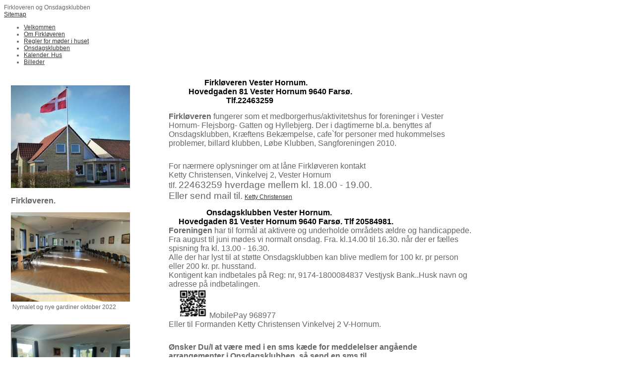

--- FILE ---
content_type: text/html; charset=iso-8859-1
request_url: https://www.bricksite.com/firkloveren
body_size: 5178
content:
<!DOCTYPE HTML>
<html>
<head>
<base href="https://www.bricksite.com/firkloveren">
<meta http-equiv="content-type" content="text/html; charset=iso-8859-1" />
<title>Firkloveren</title>
<meta name="description" content="" />
<meta name="keywords" content="" />
<script type="text/javascript" src="admin/Systemfiles/Jquery/jquery-1.9.1.min.js"></script>
<script type="text/javascript" src="admin/Systemfiles/javascript+validate+swfobject.js?v=7"></script>
<style type="text/css">
	.warning{background-color: #FFC5A8;padding: 10px;border: 1px dashed #dddddd; margin-bottom: 5px;}
	.notice{background-color: #77B272;padding: 10px;border: 1px dashed #dddddd; margin-bottom: 5px; color:#ffffff;}
	.welcome100Image{border: 0px;}
	br.innova{display:none;}
	#cmsSnippetsSidebar, #cms-standard-sidebar-left-content-elements-wrap,
	#cms-standard-sidebar-right-content-elements-wrap{width:217px; overflow:hidden;}
	a img{border:0px;}
	img.image-100{width:220px;}
	img.image-50{width:50%;}
	img.image-25{width:25%;}

	button.webshop_add_to_basket {background-image: url('../Mediafiles/Images/add_to_basket.gif');background-repeat: no-repeat;width:110px;border:1px solid #999999;background-color:#eeeeee;background-position: left center;text-align:right;padding-right:10px;}
	#webshop_customer_info_form .invalid input{background: #cc0000; color:#ffffff;}
	#webshop-form-wrap .sep-ver{width:1px; background: #eeeeee;}
	#webshop-form-wrap .sep-hor{height:1px; background: #eeeeee;}

		.cmsContentStandardGuestbookWrap input:not([type="checkbox"]), .cmsContentStandardGuestbookWrap textarea,
	.cmsContentStandardContact_formWrap input, .cmsContentStandardContact_formWrap textarea,
	.cmsContentStandardNewsletterWrap input, .cmsContentStandardNewsletterWrap textarea,
	.cmsContentStandardWebshopWrap input, .cmsContentStandardWebshopWrap textarea{
		border:1px solid #cccccc; padding: 5px; font-size:13px; -webkit-border-radius: 4px; -moz-border-radius: 4px; border-radius: 4px;
	}
	.cmsContentStandardGuestbookWrap table td, .cmsContentStandardContact_formWrap table td, .cmsContentStandardNewsletterWrap table td{background: none;}
	.cmsContentStandardGuestbookWrap button, .cmsContentStandardContact_formWrap button, .cmsContentStandardNewsletterWrap button{
		padding:8px 18px; background: #ffffff; border:1px solid #999999; font-weight: bold; -webkit-border-radius: 4px;
		-moz-border-radius: 4px; border-radius: 4px;
	}
    .lightbox {
        z-index: 1000000 !important;
    }
</style>
<link rel="stylesheet" type="text/css" href="css.php?id=131961" /><link rel="stylesheet" href="https://fonts.googleapis.com/css?family=Work+Sans:400,600,300" type="text/css" media="screen" />
<link rel="stylesheet" type="text/css" href="admin/Templates/Dynamic/hardcoded-shared/style-agg.php?sid=131961&amp;pid=1357428&amp;lid=94488&amp;template=Dynamic/hardcoded-three-columns&amp;theme=minimalist&amp;fonts=true&amp;ts=1516223360" media="screen" />

<style type="text/css">#cmsSnippetsSidebar, #cms-standard-sidebar-left-content-elements-wrap, #cms-standard-sidebar-right-content-elements-wrap{width:220px;}</style>

</head>
<body id="body" onload="validate_on_change(); " class="1357428 welcome welcome_h1">

<div id="cmsOuterWrap1">
<div id="cmsOuterWrap2">
<div id="cmsOuterWrap3">
<div id="cmsOuterWrap4">
	
	<div id="cmsInnerWrap">
		
		<div id="cmsHeaderWrap">
						
			<div id="cmsHeaderInner" class="cmsInnerWrap">				
								
				<div id="cmsLogo" onclick="document.location.href='/firkloveren'">
					<div id="cmsLogoText" style="color:sort;">Firkloveren og Onsdagsklubben</div>				</div>
				<div id="cmsQuickLinks">
					<table  cellspacing="0" cellpadding="0"><tr><td><table  cellspacing="0" cellpadding="0" border='0'><tr valign="middle"><td><a style="" href="?id=sitemap" class="quick_link">Sitemap</a></td>
</tr></table></td></tr></table>				</div>
								<div id="cmsHeaderNavWrap">
					<div id="cmsHeaderNav">
						<ul class="dropdown">
<li id="1357428" class="selected"><a href="https://www.bricksite.com/firkloveren" title="Velkommen"  ><span>Velkommen</span></a>
</li>
<li id="1371713" class=""><a href="firkloveren/om-firkloeveren" title="Om Firkløveren"  ><span>Om Firkløveren</span></a>
</li>
<li id="1371714" class=""><a href="firkloveren/regler-for-fester-og-moeder" title="Regler for fester og møder"  ><span>Regler for møder i huset</span></a>
</li>
<li id="1371716" class=""><a href="firkloveren/onsdagsklubben" title="Onsdagsklubben"  ><span>Onsdagsklubben</span></a>
</li>
<li id="1371715" class=""><a href="firkloveren/kalender" title="Kalender"  ><span>Kalender. Hus</span></a>
</li>
<li id="1357433" class=""><a href="firkloveren/gallery" title="Billeder"  ><span>Billeder</span></a>
</li>
</ul>
						<div style="clear:left;"></div>
					</div>
				</div>
			</div>
			
			<div id="cmsHeaderFullWidthWrap">
				
			</div>
		</div>
		
				
		<div id="cmsMiddleWrap">
						
			<div id="cmsMiddleInner" class="cmsInnerWrap">
				
				<table style="width:100%;" cellpadding="0" cellspacing="0">
					
					                    <tr>
                     	<td style="width:100%; height:200px;" valign="top">
                    	 	<div style="width:960px; overflow:hidden;">
		<table cellpadding="0" cellspacing="0" valign="top" style="width:100%; height:100%;">
		<tr>
			<td colspan="5"></td>
		</tr>
  		<tr>
  			    		<td style="width:1px;"></td>
			<td style="width:2px;"></td>
			<td valign="top">

				<table cols="3" width="100%" cellpadding="0" cellspacing="2" align="center">
<tr>

<td bgcolor="#ffffff" valign="top" class="standard_color_0"  style=" width:316px; "><div style="overflow:hidden; width: 316px;"><table width="100%" height="120" cellpadding="10"><tr><td valign="top"><div>&nbsp;</div>
<div><img src="/uf/130000_139999/131961/b3250882de56585715225311c91a8e46.jpg" alt="" width="240" /></div>
<div>&nbsp;</div>
<div><strong><span style="font-size: 12pt;">Firkl&oslash;veren.</span></strong></div>
<div>&nbsp;</div>
<div><strong><span style="font-size: 12pt;"><img src="/uf/130000_139999/131961/b95e409c4b133b2bcd07730399eae041.jpg" alt="" width="240" /></span></strong></div>
<div>&nbsp;Nymalet og nye gardiner oktober 2022</div>
<div>&nbsp;</div>
<div>&nbsp;</div>
<div><img src="/uf/130000_139999/131961/71c78a78f2a932b37747e82dfe8130d6.jpg" alt="" width="240" /></div>
<div>&nbsp;</div>
<div><img src="/uf/130000_139999/131961/3e612c7bf2df7afb01f50785de2194c6.jpg" alt="" width="240" /></div>
<div>Gaardhaven</div>
<div>&nbsp;</div>
<div>&nbsp;</div>
<div><img src="/uf/130000_139999/131961/c6aba767afafc6024a75a800fd81f05e.jpg" alt="" width="240" /></div>
<div>&nbsp;</div>
<div>&nbsp;</div>
<div>&nbsp;</div>
<div>&nbsp;</div>
<div>&nbsp;</div>
<div><img src="file.php?id=2e9a88fb002f9da92e97e8aa5de5b1c8" alt="" width="240" /></div>
<div><span style="font-size: 12pt;"><img src="file.php?id=f9561c4375273bd55ef4d2af1bbd2214" alt="" width="480" />&nbsp;</span></div>
<div><img src="file.php?id=e656d8383d0454b1a943f736a7fb0be0" alt="" width="480" />&nbsp;</div>
<div><img src="file.php?id=1ee2c725340f785f6f64e2b0b3f12e93" alt="" width="319" height="213" /></div>
<div><img src="file.php?id=66fae6f3f37457de914147d93b33f272" alt="" width="240" /><img src="file.php?id=9c825b760348a0cf9c51ca41b547a325" alt="" width="169" height="120" /> &nbsp;</div>
<div>&nbsp;</div>
<div>&nbsp;</div>
<div>&nbsp; &nbsp; &nbsp; &nbsp;<img src="/uf/130000_139999/131961/c6aba767afafc6024a75a800fd81f05e.jpg" alt="" width="214" height="206" /></div></td></tr></table>

</div>
</td>


<td bgcolor="#ffffff" valign="top" class="standard_color_0" colspan="2" style=" width:639px; "><div style="overflow:hidden; width: 639px;"><table width="100%" height="120" cellpadding="10"><tr><td valign="top"><div><span style="font-size: 12pt;"><strong>&nbsp; &nbsp; &nbsp; &nbsp; &nbsp; <span style="color: #000000;">&nbsp; &nbsp; &nbsp; &nbsp; Firkl&oslash;veren Vester Hornum.</span></strong></span></div>
<div><span style="font-size: 12pt; color: #000000;"><strong>&nbsp; &nbsp; &nbsp; &nbsp; &nbsp; Hovedgaden 81 Vester Hornum 9640 Fars&oslash;.</strong></span></div>
<div><span style="font-size: 12pt; color: #000000;"><strong>&nbsp; &nbsp; &nbsp; &nbsp; &nbsp; &nbsp; &nbsp; &nbsp; &nbsp; &nbsp; &nbsp; &nbsp; &nbsp; &nbsp; &nbsp;Tlf.22463259</strong></span></div>
<div>&nbsp;</div>
<div><span style="font-size: 12pt;"><strong>Firkl&oslash;veren</strong> fungerer som et medborgerhus/aktivitetshus for foreninger i Vester Hornum- Flejsborg- Gatten og Hyllebjerg. Der i dagtimerne bl.a. benyttes af Onsdagsklubben, Kr&aelig;ftens Bek&aelig;mpelse, cafe`for personer med hukommelses problemer, billard klubben, L&oslash;be Klubben, Sangforeningen 2010.</span></div>
<div><br /><br /><span style="font-size: 12pt;">For n&aelig;rmere oplysninger om at l&aring;ne Firkl&oslash;veren kontakt</span></div>
<div><span style="font-size: 12pt;">Ketty Christensen, Vinkelvej 2, Vester Hornum</span><br /><span style="font-size: 12pt;">tlf.&nbsp;</span><span style="font-size: 14pt;">22463259&nbsp;hverdage mellem kl. 18.00 - 19.00.</span></div>
<div><span style="font-size: 14pt;">Eller send mail til.<span style="font-size: 12pt;"> <a href="mailto:kettyoda@gmail.com">Ketty Christensen</a></span></span></div>
<div>&nbsp;</div>
<div><span style="font-size: 12pt;">&nbsp; &nbsp; &nbsp; &nbsp; &nbsp; <span style="color: #000000;">&nbsp; &nbsp; &nbsp; &nbsp; <strong>&nbsp;Onsdagsklubben Vester Hornum.</strong></span></span></div>
<div><span style="font-size: 12pt;"><strong><span style="color: #000000;">&nbsp; &nbsp; &nbsp;Hovedgaden 81 Vester Hornum 9640 Fars&oslash;. Tlf 20584981.</span></strong></span></div>
<div><span style="font-size: 12pt;"><strong>Foreningen</strong> har til form&aring;l at aktivere og underholde omr&aring;dets &aelig;ldre og handicappede. Fra august til juni m&oslash;des vi normalt onsdag. Fra. kl.14.00 til 16.30. n&aring;r der er f&aelig;lles spisning fra kl. 13.00 - 16.30.</span></div>
<div><span style="font-size: 12pt;">Alle der har lyst til at st&oslash;tte Onsdagsklubben kan blive medlem for 100 kr. pr person eller 200 kr. pr. husstand.</span></div>
<div><span style="font-size: 12pt;">Kontigent kan indbetales p&aring; Reg: nr, 9174-1800084837 Vestjysk Bank..Husk navn og adresse p&aring; indbetalingen.</span></div>
<div><span style="font-size: 12pt;">&nbsp; &nbsp; &nbsp;<img src="/uf/130000_139999/131961/9dc2a20b704cd8addc043d0ad9f6fc61.jpg" alt="" width="58" height="59" />&nbsp;MobilePay 968977</span></div>
<div><span style="font-size: 12pt;">Eller til Formanden Ketty Christensen Vinkelvej 2 V-Hornum.</span></div>
<div>&nbsp;</div>
<div>&nbsp;</div>
<div><strong><span style="font-size: 12pt;">&Oslash;nsker Du/I at v&aelig;re med i en sms k&aelig;de for meddelelser ang&aring;ende arrangementer i Onsdagsklubben, s&aring; send en sms til&nbsp;</span></strong></div>
<div><strong><span style="font-size: 12pt;">Gitte B&oslash;gh. Tlf. 25672465. mrk. sms.</span></strong></div>
<div>&nbsp;</div>
<div>
<div><strong><span style="font-size: 12pt;"><span style="font-size: 14pt;">Onsdagsklubben/Firkl&oslash;veren.</span></span></strong></div>
<div><strong><span style="font-size: 12pt;">Palle Jensen overr&aelig;kker Onsdagsklubben en check p&aring; 25000 kr. fra Fonden for Sparekassen Fars&oslash; til nye gardiner i Firkl&oslash;veren, som ses bag ved Palle Jensen, billedet er taget ved&nbsp; billardbordet som fonden tidligere har givet tilskud til.</span></strong></div>
<strong><span style="font-size: 12pt;"><strong><span style="font-size: 12pt;"><span style="font-size: 12pt;"><strong><span style="font-size: 12pt;"><img src="/uf/130000_139999/131961/2c4408185b40c51c42c0d9ff74b4c555.jpg" alt="" width="480" /></span></strong></span></span></strong><img src="file.php?id=964164486725bdad28b93dba572781ca" alt="" width="480" /></span></strong></div>
<div>&nbsp;<img src="file.php?id=024529e1f8b459016eada6bc6584fc9c" alt="" width="480" /></div>
<div><strong><span style="font-size: 12pt;"><img src="file.php?id=c6ad60eda3483c74d20b0d90d1a78541" alt="" width="480" /></span></strong></div>
<div>&nbsp;</div>
<div><span style="font-size: 16px;"><strong>&nbsp; &nbsp; &nbsp; &nbsp; &nbsp; &nbsp; &nbsp; &nbsp; &nbsp; &nbsp;&nbsp;</strong></span></div>
<div>&nbsp;
<div>&nbsp;</div>
</div>
<div><span style="font-size: 16px;"><strong><img src="file.php?id=3e60119f2f1d40a46e148106934ff4b6" alt="" width="480" /></strong></span></div>
<div>&nbsp;</div>
<div><strong><span style="font-size: 12pt;">&nbsp; &nbsp; &nbsp; &nbsp;</span></strong><strong><span style="font-size: 12pt;">&nbsp; &nbsp;&nbsp;<img src="file.php?id=af850085b9668fa8aae6b3cda6f00fe8" alt="" width="480" /></span></strong></div>
<div>&nbsp;</div>
<div>&nbsp;</div>
<div>&nbsp;</div>
<div>&nbsp;</div>
<div>&nbsp;</div>
<div>&nbsp;</div>
<div>&nbsp;</div>
<div>&nbsp;</div>
<div>&nbsp;</div>
<div>&nbsp;</div>
<div>&nbsp;</div>
<div>&nbsp;</div>
<div>&nbsp;</div>
<div>&nbsp; &nbsp; &nbsp; &nbsp; &nbsp; &nbsp; &nbsp; &nbsp; &nbsp; &nbsp; &nbsp; &nbsp; &nbsp; &nbsp; &nbsp; &nbsp; &nbsp; &nbsp; &nbsp; &nbsp;</div>
<div><span style="font-size: 12pt;"><span style="font-size: 12pt;">&nbsp; &nbsp; &nbsp; &nbsp; &nbsp;</span></span>
<div><strong><span style="font-size: 14pt;">&nbsp; &nbsp; &nbsp; &nbsp; &nbsp; &nbsp; &nbsp; &nbsp; &nbsp; &nbsp; &nbsp; &nbsp; &nbsp; &nbsp; &nbsp; &nbsp;</span></strong></div>
<div>&nbsp;</div>
<div>&nbsp;</div>
<div>&nbsp;</div>
<span style="font-size: 12pt;"><span style="font-size: 12pt;"><img src="file.php?id=ae10ede5e8eb28ae6f750ebe6c358dd5" alt="" width="480" /></span></span>
<div><strong><span style="font-size: 12pt;">&nbsp;&nbsp;</span></strong></div>
</div>
<div>&nbsp; &nbsp; &nbsp; &nbsp; &nbsp; &nbsp; &nbsp; &nbsp; &nbsp; &nbsp; &nbsp; &nbsp; &nbsp; &nbsp; &nbsp; &nbsp; &nbsp; &nbsp; &nbsp; &nbsp; &nbsp; &nbsp; &nbsp; &nbsp; &nbsp; &nbsp;</div>
<div>
<div><strong><span style="font-size: 12pt;">&nbsp; &nbsp; &nbsp; &nbsp; &nbsp; &nbsp; &nbsp;</span></strong><strong><span style="font-size: 12pt;"><img src="file.php?id=d6367aecb7837b74722eda635b411d8d" alt="" width="480" /></span></strong></div>
</div>
<div>&nbsp;</div>
<div>&nbsp;</div>
<div>&nbsp;</div>
<div>
<div><img src="file.php?id=ac94ec3c44d4f43cd3ca775d00eb9067" alt="" width="480" /></div>
</div>
<div>&nbsp;</div>
<div>&nbsp;</div>
<div>&nbsp;</div>
<div>&nbsp;</div>
<div>&nbsp;</div>
<div><strong><span style="font-size: 12pt;">&nbsp; &nbsp; &nbsp;</span></strong></div>
<div>
<div>&nbsp;</div>
<div>&nbsp;</div>
<div><strong><span style="font-size: 12pt;"><img src="file.php?id=89aff83bfb60b3833cff270acc477a51" alt="" width="480" /></span></strong></div>
<div><strong><strong><strong><strong><strong><span style="font-size: 12pt;"><img src="file.php?id=c72797e498018d8f24c173a1a24c7942" alt="" width="480" /></span></strong></strong></strong></strong></strong>
<div>&nbsp;</div>
<div>&nbsp;</div>
<div><strong><span style="font-size: 12pt;">&nbsp;</span></strong></div>
<div><strong><span style="font-size: 12pt;">&nbsp;&nbsp;</span></strong></div>
<div><strong><span style="font-size: 12pt;">&nbsp; &nbsp; &nbsp; &nbsp; &nbsp; &nbsp; &nbsp; &nbsp;&nbsp;</span></strong></div>
</div>
<div>&nbsp;</div>
<div>&nbsp;</div>
<div>&nbsp;</div>
<div>&nbsp;</div>
<div>&nbsp;</div>
<div>&nbsp;&nbsp;</div>
<div>&nbsp;</div>
<div>&nbsp;</div>
<strong><span style="font-size: 12pt;"><img src="file.php?id=c49f03892c0ff0d8286f8436e2ffb468" alt="" width="480" /> &nbsp; &nbsp; &nbsp; &nbsp; &nbsp; &nbsp; &nbsp; &nbsp; &nbsp; &nbsp; &nbsp;&nbsp;</span></strong></div>
<div>&nbsp;</div>
<div><span style="font-size: 12pt;">&nbsp;</span></div>
<div><img src="file.php?id=5c3c3d37e6f05b80768e4af1935ab7a8" alt="" width="480" /></div>
<div>&nbsp;</div>
<div>&nbsp;<img src="file.php?id=9bf51b99069d0faab2016670ef5d374b" alt="" width="480" /></div>
<div>&nbsp;</div>
<div>&nbsp;</div>
<div>&nbsp;</div>
<div><img src="file.php?id=3bef97fc45efd330447a0b68ce9cb0ac" alt="" width="480" /></div>
<div><img src="file.php?id=c7fe239885a79819575967b1d37fa310" alt="" width="480" /><img src="file.php?id=70febe49b2d3992a58e22c29b3ff1f1f" alt="" width="480" /></div>
<div><img src="file.php?id=a8ad2eee5f3bc5117f716a5d68d50b3e" alt="" width="480" /></div>
<div>&nbsp;</div>
<div>&nbsp;</div>
<div>&nbsp;</div>
<div>&nbsp;</div>
<div><img src="file.php?id=a61f4382cf64f16bec35206ad925e9ca" alt="" width="480" /></div>
<div>&nbsp;</div>
<div><strong><span style="font-size: 12pt;">&nbsp; &nbsp; &nbsp; &nbsp; &nbsp;&nbsp;</span></strong></div>
<div>&nbsp;</div>
<div><img src="file.php?id=82ab88a70c3f31aa9a0e3765515db533" alt="" width="480" /></div>
<div><strong><span style="font-size: 12pt;"><img src="file.php?id=e4caeb5f4645559b52404eeaf852ead1" alt="" width="480" /></span></strong></div>
<div>&nbsp;</div>
<div>&nbsp;</div>
<div><strong><span style="font-size: 12pt;"><img src="file.php?id=c74f5e49af5326c27fd631007e615e37" alt="" width="480" /></span></strong></div>
<div>&nbsp;</div>
<div><strong><span style="font-size: 12pt;"><img src="file.php?id=da36dd870ba7a07912bbc82e1031e910" alt="" width="480" /></span></strong></div>
<div>&nbsp;</div>
<div><strong><span style="font-size: 14pt;">&nbsp; &nbsp; &nbsp; &nbsp; &nbsp; &nbsp;&nbsp;</span></strong></div>
<div>&nbsp;<img src="file.php?id=964dfb89a37860a700f57cac2c2aa976" alt="" width="480" /></div>
<div><img src="file.php?id=26853b64900a2a9ece5fc0b61b5cab06" alt="" width="398" height="174" /></div></td></tr></table>

</div>
</td>

</tr>
<tr>

<td bgcolor="#ffffff" valign="top" class="standard_color_0" colspan="3" style=" width:960px; "><div style="overflow:hidden; width: 960px;"><table width="100%" height="120" cellpadding="10"><tr><td valign="top"><div>Hovedgaden 81, Vester Hornum<br />9640 Fars&oslash;<br /><span style="font-size: 14pt;"><strong>Tlf: 20584981</strong></span></div></td></tr></table>

</div>
</td>

</tr>
</table>
			
			</td>
			<td style="width:2px;"></td>
			<td style="width:1px;"></td>
		</tr>
		<tr>
			<td colspan="5"></td>
		</tr>
	</table>
	</div>

                    	</td>
                    </tr>
                    										
				</table>

			</div>
			
		</div>
		
		<div id="cmsFooterWrap">
						
			<div id="cmsFooterInner" class="cmsInnerWrap">
				
				<div id="cmsContactWrap" class="template">
	      			Anker Tønning 						   			
				</div>
				
								
				<div id="cmsBrandingLink">
					
<div id="commercialLinkInnerWrap"><a style="line-height: 100%;" class="commercial_link" href="https://www.bricksite.com/main/en" target="_blank" >Bricksite.com</a></div>
				</div>
			</div>			
			
		</div>
		
	</div>
<!-- End main wraps -->
</div>	
</div>
</div>
</div>

<script type="text/javascript">
var pkBaseURL = (("https:" == document.location.protocol) ? "https://cmsstats.com/" : "http://cmsstats.com/");
document.write(unescape("%3Cscript src='" + pkBaseURL + "piwik.js' type='text/javascript'%3E%3C/script%3E"));

</script><script type="text/javascript">
try {
  var piwikTracker = Piwik.getTracker(pkBaseURL + "piwik.php", 13712);
  piwikTracker.trackPageView();
  piwikTracker.enableLinkTracking();
  piwikTracker.setRequestMethod("POST");
} catch( err ) {}
</script><noscript><p><img src="https://cmsstats.com/piwik.php?idsite=13712" style="border:0" alt="" /></p></noscript>


<script type="text/javascript">	
	$(window).load(function(){		
		var headerNavItemPos; var headerNavItemsTotalWidth = 0; 
		var headerNavWidthTmp = 960; 
		var bHeaderNavsHidden = 0; var headerNavHiddenItems = "";		
		$('#cmsHeaderNav > ul > li').each(function(){
			headerNavItemsTotalWidth += $(this).width();
			if (headerNavItemsTotalWidth > headerNavWidthTmp){
				headerNavHiddenItems += '<li>'+$(this).html()+'</li>'; $(this).hide(); bHeaderNavsHidden = 1;
			}
		});					
			});
</script>
</body>
</html>